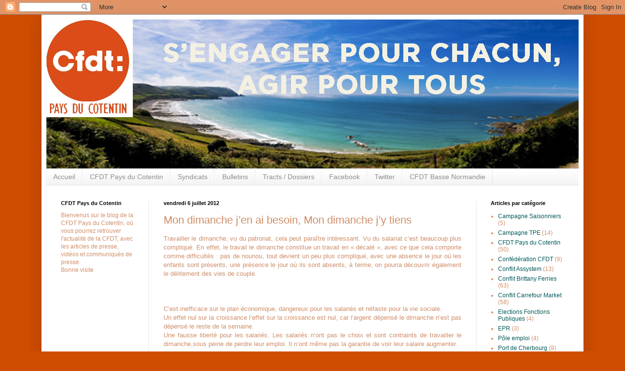

--- FILE ---
content_type: text/html; charset=UTF-8
request_url: https://cfdtpaysducotentin.blogspot.com/2012/07/mon-dimanche-jen-ai-besoin-mon-dimanche.html
body_size: 11639
content:
<!DOCTYPE html>
<html class='v2' dir='ltr' xmlns='http://www.w3.org/1999/xhtml' xmlns:b='http://www.google.com/2005/gml/b' xmlns:data='http://www.google.com/2005/gml/data' xmlns:expr='http://www.google.com/2005/gml/expr'>
<head>
<link href='https://www.blogger.com/static/v1/widgets/335934321-css_bundle_v2.css' rel='stylesheet' type='text/css'/>
<meta content='XzGITCETGp0eG8a4TPlcSop4Izg9zESQ34k+WGkVGjQ=' name='verify-v1'/>
<meta content='width=1100' name='viewport'/>
<meta content='text/html; charset=UTF-8' http-equiv='Content-Type'/>
<meta content='blogger' name='generator'/>
<link href='https://cfdtpaysducotentin.blogspot.com/favicon.ico' rel='icon' type='image/x-icon'/>
<link href='http://cfdtpaysducotentin.blogspot.com/2012/07/mon-dimanche-jen-ai-besoin-mon-dimanche.html' rel='canonical'/>
<link rel="alternate" type="application/atom+xml" title="                  CFDT Pays du Cotentin - Atom" href="https://cfdtpaysducotentin.blogspot.com/feeds/posts/default" />
<link rel="alternate" type="application/rss+xml" title="                  CFDT Pays du Cotentin - RSS" href="https://cfdtpaysducotentin.blogspot.com/feeds/posts/default?alt=rss" />
<link rel="service.post" type="application/atom+xml" title="                  CFDT Pays du Cotentin - Atom" href="https://www.blogger.com/feeds/2721380765769069327/posts/default" />

<link rel="alternate" type="application/atom+xml" title="                  CFDT Pays du Cotentin - Atom" href="https://cfdtpaysducotentin.blogspot.com/feeds/928349926383153910/comments/default" />
<!--Can't find substitution for tag [blog.ieCssRetrofitLinks]-->
<meta content='http://cfdtpaysducotentin.blogspot.com/2012/07/mon-dimanche-jen-ai-besoin-mon-dimanche.html' property='og:url'/>
<meta content='Mon dimanche j’en ai besoin, Mon dimanche  j’y tiens' property='og:title'/>
<meta content=' Travailler le dimanche, vu du patronat, cela peut paraître intéressant. Vu du salariat c’est beaucoup plus compliqué. En effet, le travail ...' property='og:description'/>
<title>                  CFDT Pays du Cotentin: Mon dimanche j&#8217;en ai besoin, Mon dimanche  j&#8217;y tiens</title>
<style id='page-skin-1' type='text/css'><!--
/*
-----------------------------------------------
Blogger Template Style
Name:     Simple
Designer: Blogger
URL:      www.blogger.com
----------------------------------------------- */
/* Content
----------------------------------------------- */
body {
font: normal normal 12px Arial, Tahoma, Helvetica, FreeSans, sans-serif;
color: #cf8d68;
background: #cf4d01 none no-repeat scroll center center;
padding: 0 40px 40px 40px;
}
html body .region-inner {
min-width: 0;
max-width: 100%;
width: auto;
}
h2 {
font-size: 22px;
}
a:link {
text-decoration:none;
color: #005759;
}
a:visited {
text-decoration:none;
color: #797979;
}
a:hover {
text-decoration:underline;
color: #d04c01;
}
.body-fauxcolumn-outer .fauxcolumn-inner {
background: transparent none repeat scroll top left;
_background-image: none;
}
.body-fauxcolumn-outer .cap-top {
position: absolute;
z-index: 1;
height: 400px;
width: 100%;
}
.body-fauxcolumn-outer .cap-top .cap-left {
width: 100%;
background: transparent none repeat-x scroll top left;
_background-image: none;
}
.content-outer {
-moz-box-shadow: 0 0 40px rgba(0, 0, 0, .15);
-webkit-box-shadow: 0 0 5px rgba(0, 0, 0, .15);
-goog-ms-box-shadow: 0 0 10px #333333;
box-shadow: 0 0 40px rgba(0, 0, 0, .15);
margin-bottom: 1px;
}
.content-inner {
padding: 10px 10px;
}
.content-inner {
background-color: #ffffff;
}
/* Header
----------------------------------------------- */
.header-outer {
background: transparent none repeat-x scroll 0 -400px;
_background-image: none;
}
.Header h1 {
font: normal normal 60px Arial, Tahoma, Helvetica, FreeSans, sans-serif;
color: #005759;
text-shadow: -1px -1px 1px rgba(0, 0, 0, .2);
}
.Header h1 a {
color: #005759;
}
.Header .description {
font-size: 140%;
color: #626262;
}
.header-inner .Header .titlewrapper {
padding: 22px 30px;
}
.header-inner .Header .descriptionwrapper {
padding: 0 30px;
}
/* Tabs
----------------------------------------------- */
.tabs-inner .section:first-child {
border-top: 1px solid #e8e8e8;
}
.tabs-inner .section:first-child ul {
margin-top: -1px;
border-top: 1px solid #e8e8e8;
border-left: 0 solid #e8e8e8;
border-right: 0 solid #e8e8e8;
}
.tabs-inner .widget ul {
background: #f0f0f0 url(//www.blogblog.com/1kt/simple/gradients_light.png) repeat-x scroll 0 -800px;
_background-image: none;
border-bottom: 1px solid #e8e8e8;
margin-top: 0;
margin-left: -30px;
margin-right: -30px;
}
.tabs-inner .widget li a {
display: inline-block;
padding: .6em 1em;
font: normal normal 14px Arial, Tahoma, Helvetica, FreeSans, sans-serif;
color: #8d8d8d;
border-left: 1px solid #ffffff;
border-right: 1px solid #e8e8e8;
}
.tabs-inner .widget li:first-child a {
border-left: none;
}
.tabs-inner .widget li.selected a, .tabs-inner .widget li a:hover {
color: #000000;
background-color: #e9e9e9;
text-decoration: none;
}
/* Columns
----------------------------------------------- */
.main-outer {
border-top: 0 solid #e9e9e9;
}
.fauxcolumn-left-outer .fauxcolumn-inner {
border-right: 1px solid #e9e9e9;
}
.fauxcolumn-right-outer .fauxcolumn-inner {
border-left: 1px solid #e9e9e9;
}
/* Headings
----------------------------------------------- */
div.widget > h2,
div.widget h2.title {
margin: 0 0 1em 0;
font: normal bold 11px Arial, Tahoma, Helvetica, FreeSans, sans-serif;
color: #000000;
}
/* Widgets
----------------------------------------------- */
.widget .zippy {
color: #8d8d8d;
text-shadow: 2px 2px 1px rgba(0, 0, 0, .1);
}
.widget .popular-posts ul {
list-style: none;
}
/* Posts
----------------------------------------------- */
h2.date-header {
font: normal bold 11px Arial, Tahoma, Helvetica, FreeSans, sans-serif;
}
.date-header span {
background-color: transparent;
color: #000000;
padding: inherit;
letter-spacing: inherit;
margin: inherit;
}
.main-inner {
padding-top: 30px;
padding-bottom: 30px;
}
.main-inner .column-center-inner {
padding: 0 15px;
}
.main-inner .column-center-inner .section {
margin: 0 15px;
}
.post {
margin: 0 0 25px 0;
}
h3.post-title, .comments h4 {
font: normal normal 22px Arial, Tahoma, Helvetica, FreeSans, sans-serif;
margin: .75em 0 0;
}
.post-body {
font-size: 110%;
line-height: 1.4;
position: relative;
}
.post-body img, .post-body .tr-caption-container, .Profile img, .Image img,
.BlogList .item-thumbnail img {
padding: 2px;
background: #ffffff;
border: 1px solid #e9e9e9;
-moz-box-shadow: 1px 1px 5px rgba(0, 0, 0, .1);
-webkit-box-shadow: 1px 1px 5px rgba(0, 0, 0, .1);
box-shadow: 1px 1px 5px rgba(0, 0, 0, .1);
}
.post-body img, .post-body .tr-caption-container {
padding: 5px;
}
.post-body .tr-caption-container {
color: #000000;
}
.post-body .tr-caption-container img {
padding: 0;
background: transparent;
border: none;
-moz-box-shadow: 0 0 0 rgba(0, 0, 0, .1);
-webkit-box-shadow: 0 0 0 rgba(0, 0, 0, .1);
box-shadow: 0 0 0 rgba(0, 0, 0, .1);
}
.post-header {
margin: 0 0 1.5em;
line-height: 1.6;
font-size: 90%;
}
.post-footer {
margin: 20px -2px 0;
padding: 5px 10px;
color: #444444;
background-color: #f4f4f4;
border-bottom: 1px solid #e9e9e9;
line-height: 1.6;
font-size: 90%;
}
#comments .comment-author {
padding-top: 1.5em;
border-top: 1px solid #e9e9e9;
background-position: 0 1.5em;
}
#comments .comment-author:first-child {
padding-top: 0;
border-top: none;
}
.avatar-image-container {
margin: .2em 0 0;
}
#comments .avatar-image-container img {
border: 1px solid #e9e9e9;
}
/* Comments
----------------------------------------------- */
.comments .comments-content .icon.blog-author {
background-repeat: no-repeat;
background-image: url([data-uri]);
}
.comments .comments-content .loadmore a {
border-top: 1px solid #8d8d8d;
border-bottom: 1px solid #8d8d8d;
}
.comments .comment-thread.inline-thread {
background-color: #f4f4f4;
}
.comments .continue {
border-top: 2px solid #8d8d8d;
}
/* Accents
---------------------------------------------- */
.section-columns td.columns-cell {
border-left: 1px solid #e9e9e9;
}
.blog-pager {
background: transparent none no-repeat scroll top center;
}
.blog-pager-older-link, .home-link,
.blog-pager-newer-link {
background-color: #ffffff;
padding: 5px;
}
.footer-outer {
border-top: 0 dashed #bbbbbb;
}
/* Mobile
----------------------------------------------- */
body.mobile  {
background-size: auto;
}
.mobile .body-fauxcolumn-outer {
background: transparent none repeat scroll top left;
}
.mobile .body-fauxcolumn-outer .cap-top {
background-size: 100% auto;
}
.mobile .content-outer {
-webkit-box-shadow: 0 0 3px rgba(0, 0, 0, .15);
box-shadow: 0 0 3px rgba(0, 0, 0, .15);
}
.mobile .tabs-inner .widget ul {
margin-left: 0;
margin-right: 0;
}
.mobile .post {
margin: 0;
}
.mobile .main-inner .column-center-inner .section {
margin: 0;
}
.mobile .date-header span {
padding: 0.1em 10px;
margin: 0 -10px;
}
.mobile h3.post-title {
margin: 0;
}
.mobile .blog-pager {
background: transparent none no-repeat scroll top center;
}
.mobile .footer-outer {
border-top: none;
}
.mobile .main-inner, .mobile .footer-inner {
background-color: #ffffff;
}
.mobile-index-contents {
color: #cf8d68;
}
.mobile-link-button {
background-color: #005759;
}
.mobile-link-button a:link, .mobile-link-button a:visited {
color: #ffffff;
}
.mobile .tabs-inner .section:first-child {
border-top: none;
}
.mobile .tabs-inner .PageList .widget-content {
background-color: #e9e9e9;
color: #000000;
border-top: 1px solid #e8e8e8;
border-bottom: 1px solid #e8e8e8;
}
.mobile .tabs-inner .PageList .widget-content .pagelist-arrow {
border-left: 1px solid #e8e8e8;
}

--></style>
<style id='template-skin-1' type='text/css'><!--
body {
min-width: 1110px;
}
.content-outer, .content-fauxcolumn-outer, .region-inner {
min-width: 1110px;
max-width: 1110px;
_width: 1110px;
}
.main-inner .columns {
padding-left: 210px;
padding-right: 210px;
}
.main-inner .fauxcolumn-center-outer {
left: 210px;
right: 210px;
/* IE6 does not respect left and right together */
_width: expression(this.parentNode.offsetWidth -
parseInt("210px") -
parseInt("210px") + 'px');
}
.main-inner .fauxcolumn-left-outer {
width: 210px;
}
.main-inner .fauxcolumn-right-outer {
width: 210px;
}
.main-inner .column-left-outer {
width: 210px;
right: 100%;
margin-left: -210px;
}
.main-inner .column-right-outer {
width: 210px;
margin-right: -210px;
}
#layout {
min-width: 0;
}
#layout .content-outer {
min-width: 0;
width: 800px;
}
#layout .region-inner {
min-width: 0;
width: auto;
}
--></style>
<link href='https://www.blogger.com/dyn-css/authorization.css?targetBlogID=2721380765769069327&amp;zx=316e00a1-3038-4ffa-b442-674e20416eb3' media='none' onload='if(media!=&#39;all&#39;)media=&#39;all&#39;' rel='stylesheet'/><noscript><link href='https://www.blogger.com/dyn-css/authorization.css?targetBlogID=2721380765769069327&amp;zx=316e00a1-3038-4ffa-b442-674e20416eb3' rel='stylesheet'/></noscript>
<meta name='google-adsense-platform-account' content='ca-host-pub-1556223355139109'/>
<meta name='google-adsense-platform-domain' content='blogspot.com'/>

</head>
<body class='loading variant-pale'>
<div class='navbar section' id='navbar'><div class='widget Navbar' data-version='1' id='Navbar1'><script type="text/javascript">
    function setAttributeOnload(object, attribute, val) {
      if(window.addEventListener) {
        window.addEventListener('load',
          function(){ object[attribute] = val; }, false);
      } else {
        window.attachEvent('onload', function(){ object[attribute] = val; });
      }
    }
  </script>
<div id="navbar-iframe-container"></div>
<script type="text/javascript" src="https://apis.google.com/js/platform.js"></script>
<script type="text/javascript">
      gapi.load("gapi.iframes:gapi.iframes.style.bubble", function() {
        if (gapi.iframes && gapi.iframes.getContext) {
          gapi.iframes.getContext().openChild({
              url: 'https://www.blogger.com/navbar/2721380765769069327?po\x3d928349926383153910\x26origin\x3dhttps://cfdtpaysducotentin.blogspot.com',
              where: document.getElementById("navbar-iframe-container"),
              id: "navbar-iframe"
          });
        }
      });
    </script><script type="text/javascript">
(function() {
var script = document.createElement('script');
script.type = 'text/javascript';
script.src = '//pagead2.googlesyndication.com/pagead/js/google_top_exp.js';
var head = document.getElementsByTagName('head')[0];
if (head) {
head.appendChild(script);
}})();
</script>
</div></div>
<div class='body-fauxcolumns'>
<div class='fauxcolumn-outer body-fauxcolumn-outer'>
<div class='cap-top'>
<div class='cap-left'></div>
<div class='cap-right'></div>
</div>
<div class='fauxborder-left'>
<div class='fauxborder-right'></div>
<div class='fauxcolumn-inner'>
</div>
</div>
<div class='cap-bottom'>
<div class='cap-left'></div>
<div class='cap-right'></div>
</div>
</div>
</div>
<div class='content'>
<div class='content-fauxcolumns'>
<div class='fauxcolumn-outer content-fauxcolumn-outer'>
<div class='cap-top'>
<div class='cap-left'></div>
<div class='cap-right'></div>
</div>
<div class='fauxborder-left'>
<div class='fauxborder-right'></div>
<div class='fauxcolumn-inner'>
</div>
</div>
<div class='cap-bottom'>
<div class='cap-left'></div>
<div class='cap-right'></div>
</div>
</div>
</div>
<div class='content-outer'>
<div class='content-cap-top cap-top'>
<div class='cap-left'></div>
<div class='cap-right'></div>
</div>
<div class='fauxborder-left content-fauxborder-left'>
<div class='fauxborder-right content-fauxborder-right'></div>
<div class='content-inner'>
<header>
<div class='header-outer'>
<div class='header-cap-top cap-top'>
<div class='cap-left'></div>
<div class='cap-right'></div>
</div>
<div class='fauxborder-left header-fauxborder-left'>
<div class='fauxborder-right header-fauxborder-right'></div>
<div class='region-inner header-inner'>
<div class='header section' id='header'><div class='widget Header' data-version='1' id='Header1'>
<div id='header-inner'>
<a href='https://cfdtpaysducotentin.blogspot.com/' style='display: block'>
<img alt='                  CFDT Pays du Cotentin' height='305px; ' id='Header1_headerimg' src='https://blogger.googleusercontent.com/img/b/R29vZ2xl/AVvXsEizACx1fMNYLTpcDxnwkZ-WfjRpDjWKT02V0eaJVQHtJmdZn2p8xO-8w3Chx807pVjTlFyOQ__CaDC4evb8MJ6mkIYt9-pmTwyeh_qTTfXT6Ezmmu1EDtidhLBXLrJJxd93UdltLRPkMrhu/s1600-r/BLOG+CFDT.png' style='display: block' width='1091px; '/>
</a>
</div>
</div></div>
</div>
</div>
<div class='header-cap-bottom cap-bottom'>
<div class='cap-left'></div>
<div class='cap-right'></div>
</div>
</div>
</header>
<div class='tabs-outer'>
<div class='tabs-cap-top cap-top'>
<div class='cap-left'></div>
<div class='cap-right'></div>
</div>
<div class='fauxborder-left tabs-fauxborder-left'>
<div class='fauxborder-right tabs-fauxborder-right'></div>
<div class='region-inner tabs-inner'>
<div class='tabs section' id='crosscol'><div class='widget PageList' data-version='1' id='PageList1'>
<h2>Pages :</h2>
<div class='widget-content'>
<ul>
<li>
<a href='https://cfdtpaysducotentin.blogspot.com/'>Accueil</a>
</li>
<li>
<a href='https://cfdtpaysducotentin.blogspot.com/p/cfdt-pays-du-cotentin.html'>CFDT Pays du Cotentin</a>
</li>
<li>
<a href='https://cfdtpaysducotentin.blogspot.com/p/syndicats.html'>Syndicats </a>
</li>
<li>
<a href='https://cfdtpaysducotentin.blogspot.com/p/bulletins_30.html'>Bulletins</a>
</li>
<li>
<a href='https://cfdtpaysducotentin.blogspot.com/p/tracts-dossiers.html'>Tracts / Dossiers</a>
</li>
<li>
<a href='http://www.facebook.com/cfdt.paysducotentin'>Facebook</a>
</li>
<li>
<a href='http://twitter.com/CFDT50100'>Twitter</a>
</li>
<li>
<a href='http://www.cfdt.fr/rewrite/site/3967/basse-normandie.htm?idRubrique=5062'>CFDT Basse Normandie</a>
</li>
</ul>
<div class='clear'></div>
</div>
</div></div>
<div class='tabs no-items section' id='crosscol-overflow'></div>
</div>
</div>
<div class='tabs-cap-bottom cap-bottom'>
<div class='cap-left'></div>
<div class='cap-right'></div>
</div>
</div>
<div class='main-outer'>
<div class='main-cap-top cap-top'>
<div class='cap-left'></div>
<div class='cap-right'></div>
</div>
<div class='fauxborder-left main-fauxborder-left'>
<div class='fauxborder-right main-fauxborder-right'></div>
<div class='region-inner main-inner'>
<div class='columns fauxcolumns'>
<div class='fauxcolumn-outer fauxcolumn-center-outer'>
<div class='cap-top'>
<div class='cap-left'></div>
<div class='cap-right'></div>
</div>
<div class='fauxborder-left'>
<div class='fauxborder-right'></div>
<div class='fauxcolumn-inner'>
</div>
</div>
<div class='cap-bottom'>
<div class='cap-left'></div>
<div class='cap-right'></div>
</div>
</div>
<div class='fauxcolumn-outer fauxcolumn-left-outer'>
<div class='cap-top'>
<div class='cap-left'></div>
<div class='cap-right'></div>
</div>
<div class='fauxborder-left'>
<div class='fauxborder-right'></div>
<div class='fauxcolumn-inner'>
</div>
</div>
<div class='cap-bottom'>
<div class='cap-left'></div>
<div class='cap-right'></div>
</div>
</div>
<div class='fauxcolumn-outer fauxcolumn-right-outer'>
<div class='cap-top'>
<div class='cap-left'></div>
<div class='cap-right'></div>
</div>
<div class='fauxborder-left'>
<div class='fauxborder-right'></div>
<div class='fauxcolumn-inner'>
</div>
</div>
<div class='cap-bottom'>
<div class='cap-left'></div>
<div class='cap-right'></div>
</div>
</div>
<!-- corrects IE6 width calculation -->
<div class='columns-inner'>
<div class='column-center-outer'>
<div class='column-center-inner'>
<div class='main section' id='main'><div class='widget Blog' data-version='1' id='Blog1'>
<div class='blog-posts hfeed'>

          <div class="date-outer">
        
<h2 class='date-header'><span>vendredi 6 juillet 2012</span></h2>

          <div class="date-posts">
        
<div class='post-outer'>
<div class='post hentry' itemscope='itemscope' itemtype='http://schema.org/BlogPosting'>
<a name='928349926383153910'></a>
<h3 class='post-title entry-title' itemprop='name'>
Mon dimanche j&#8217;en ai besoin, Mon dimanche  j&#8217;y tiens
</h3>
<div class='post-header'>
<div class='post-header-line-1'></div>
</div>
<div class='post-body entry-content' id='post-body-928349926383153910' itemprop='articleBody'>
<div style="text-align: justify;">
<span style="font-family: Verdana, sans-serif;">Travailler le dimanche, vu du patronat, cela peut paraître intéressant. Vu du salariat c&#8217;est beaucoup plus compliqué. En effet, le travail le dimanche constitue un travail en &#171; décalé &#187;, avec ce que cela comporte comme difficultés : pas de nounou, tout devient un peu plus compliqué, avec une absence le jour où les enfants sont présents, une présence le jour où ils sont absents, à terme, on pourra découvrir également le délitement des vies de couple.</span><br />
<span style="font-family: Verdana, sans-serif;"></span><br />
<a name="more"></a><span style="font-family: Verdana, sans-serif;"><br /></span><br />
<div style="text-align: justify;">
<span style="font-family: Verdana, sans-serif;">C&#8217;est inefficace sur le plan économique, dangereux pour les salariés et néfaste pour la vie sociale.</span><br />
<div style="text-align: justify;">
<span style="font-family: Verdana, sans-serif;">Un effet nul sur la croissance l&#8217;effet sur la croissance est nul, car l&#8217;argent dépensé le dimanche n&#8217;est pas dépensé le reste de la semaine.</span><br />
<div style="text-align: justify;">
<span style="font-family: Verdana, sans-serif;">Une fausse liberté pour les salariés. Les salariés n&#8217;ont pas le choix et sont contraints de travailler le dimanche,sous peine de perdre leur emploi. Il n&#8217;ont même pas la garantie de voir leur salaire augmenter.</span></div>
<span style="font-family: Verdana, sans-serif;"></span><br />
<div style="text-align: justify;">
<span style="font-family: Verdana, sans-serif;"><br /></span></div>
<span style="font-family: Verdana, sans-serif;">
</span><br />
<div style="text-align: justify;">
<span style="font-family: Verdana, sans-serif;">Travail du dimanche : destructeur d&#8217;emplois, la concurrence déloyale imposée aux petits commerçants et artisans par les grandes surfaces entraîne la destruction de dizaines de milliers d&#8217;emplois dans le petit commerce.</span><br />
<div style="text-align: justify;">
<span style="font-family: Verdana, sans-serif;">Un modèle de société inacceptable. Nous refusons une société du tout marchand, 7 jours sur 7 , 365 jours par an. Nous voulons garder notre dimanche pour avoir du temps pour soi, pour nos familles, voir nos ami(e)s, participer à la vie associative, accéder à la culture, faire du sport, bref un dimanche pour vivre.</span></div>
<span style="font-family: Verdana, sans-serif; font-size: large;"><br /></span><br />
<div style="text-align: center;">
<span style="background-color: white; color: red; font-family: Verdana, sans-serif; font-size: x-large;"><b><i>Alors, ne faites pas vos courses </i></b></span></div>
<div style="text-align: center;">
<span style="background-color: white; color: red; font-family: Verdana, sans-serif; font-size: x-large;"><b><i>le dimanche !</i></b></span></div>
<span style="font-family: Verdana, sans-serif;"><br /><b><i><span style="background-color: white; color: red;"></span></i></b></span><br />
<br />
<b><i><span style="background-color: white;"></span></i></b><br />
<span style="background-color: white;"><br /></span><br />
<span style="background-color: red;"></span></div>
</div>
</div>
</div>
<div style='clear: both;'></div>
</div>
<div class='post-footer'>
<div class='post-footer-line post-footer-line-1'><span class='post-author vcard'>
</span>
<span class='post-timestamp'>
</span>
<span class='post-comment-link'>
</span>
<span class='post-icons'>
<span class='item-action'>
<a href='https://www.blogger.com/email-post/2721380765769069327/928349926383153910' title='Envoyer l&#39;article par e-mail'>
<img alt="" class="icon-action" height="13" src="//img1.blogblog.com/img/icon18_email.gif" width="18">
</a>
</span>
<span class='item-control blog-admin pid-176846687'>
<a href='https://www.blogger.com/post-edit.g?blogID=2721380765769069327&postID=928349926383153910&from=pencil' title='Modifier l&#39;article'>
<img alt='' class='icon-action' height='18' src='https://resources.blogblog.com/img/icon18_edit_allbkg.gif' width='18'/>
</a>
</span>
</span>
<div class='post-share-buttons goog-inline-block'>
<a class='goog-inline-block share-button sb-email' href='https://www.blogger.com/share-post.g?blogID=2721380765769069327&postID=928349926383153910&target=email' target='_blank' title='Envoyer par e-mail'><span class='share-button-link-text'>Envoyer par e-mail</span></a><a class='goog-inline-block share-button sb-blog' href='https://www.blogger.com/share-post.g?blogID=2721380765769069327&postID=928349926383153910&target=blog' onclick='window.open(this.href, "_blank", "height=270,width=475"); return false;' target='_blank' title='BlogThis!'><span class='share-button-link-text'>BlogThis!</span></a><a class='goog-inline-block share-button sb-twitter' href='https://www.blogger.com/share-post.g?blogID=2721380765769069327&postID=928349926383153910&target=twitter' target='_blank' title='Partager sur X'><span class='share-button-link-text'>Partager sur X</span></a><a class='goog-inline-block share-button sb-facebook' href='https://www.blogger.com/share-post.g?blogID=2721380765769069327&postID=928349926383153910&target=facebook' onclick='window.open(this.href, "_blank", "height=430,width=640"); return false;' target='_blank' title='Partager sur Facebook'><span class='share-button-link-text'>Partager sur Facebook</span></a><a class='goog-inline-block share-button sb-pinterest' href='https://www.blogger.com/share-post.g?blogID=2721380765769069327&postID=928349926383153910&target=pinterest' target='_blank' title='Partager sur Pinterest'><span class='share-button-link-text'>Partager sur Pinterest</span></a>
</div>
</div>
<div class='post-footer-line post-footer-line-2'><span class='post-labels'>
Libellés :
<a href='https://cfdtpaysducotentin.blogspot.com/search/label/Conflit%20Carrefour%20Market' rel='tag'>Conflit Carrefour Market</a>,
<a href='https://cfdtpaysducotentin.blogspot.com/search/label/Syndicat%20Services%20BN' rel='tag'>Syndicat Services BN</a>
</span>
</div>
<div class='post-footer-line post-footer-line-3'><span class='post-location'>
</span>
</div>
</div>
</div>
<div class='comments' id='comments'>
<a name='comments'></a>
</div>
</div>

        </div></div>
      
</div>
<div class='blog-pager' id='blog-pager'>
<span id='blog-pager-newer-link'>
<a class='blog-pager-newer-link' href='https://cfdtpaysducotentin.blogspot.com/2012/07/tendance-ouest-7-communes-du-cotentin.html' id='Blog1_blog-pager-newer-link' title='Article plus récent'>Article plus récent</a>
</span>
<span id='blog-pager-older-link'>
<a class='blog-pager-older-link' href='https://cfdtpaysducotentin.blogspot.com/2012/07/non-louverture-des-commerces-le_04.html' id='Blog1_blog-pager-older-link' title='Article plus ancien'>Article plus ancien</a>
</span>
<a class='home-link' href='https://cfdtpaysducotentin.blogspot.com/'>Accueil</a>
</div>
<div class='clear'></div>
<div class='post-feeds'>
</div>
</div></div>
</div>
</div>
<div class='column-left-outer'>
<div class='column-left-inner'>
<aside>
<div class='sidebar section' id='sidebar-left-1'><div class='widget Text' data-version='1' id='Text1'>
<h2 class='title'>CFDT Pays du Cotentin</h2>
<div class='widget-content'>
Bienvenus sur le blog de la CFDT Pays du Cotentin, où vous pourrez retrouver l'actualité de la CFDT, avec les articles de presse, vidéos et communiqués de presse.<div>Bonne visite<br/><br/></div>
</div>
<div class='clear'></div>
</div></div>
</aside>
</div>
</div>
<div class='column-right-outer'>
<div class='column-right-inner'>
<aside>
<div class='sidebar section' id='sidebar-right-1'><div class='widget Label' data-version='1' id='Label1'>
<h2>Articles par catégorie</h2>
<div class='widget-content list-label-widget-content'>
<ul>
<li>
<a dir='ltr' href='https://cfdtpaysducotentin.blogspot.com/search/label/Campagne%20Saisonniers'>Campagne Saisonniers</a>
<span dir='ltr'>(5)</span>
</li>
<li>
<a dir='ltr' href='https://cfdtpaysducotentin.blogspot.com/search/label/Campagne%20TPE'>Campagne TPE</a>
<span dir='ltr'>(14)</span>
</li>
<li>
<a dir='ltr' href='https://cfdtpaysducotentin.blogspot.com/search/label/CFDT%20Pays%20du%20Cotentin'>CFDT Pays du Cotentin</a>
<span dir='ltr'>(50)</span>
</li>
<li>
<a dir='ltr' href='https://cfdtpaysducotentin.blogspot.com/search/label/Conf%C3%A9d%C3%A9ration%20CFDT'>Confédération CFDT</a>
<span dir='ltr'>(9)</span>
</li>
<li>
<a dir='ltr' href='https://cfdtpaysducotentin.blogspot.com/search/label/Conflit%20Assystem'>Conflit Assystem</a>
<span dir='ltr'>(13)</span>
</li>
<li>
<a dir='ltr' href='https://cfdtpaysducotentin.blogspot.com/search/label/Conflit%20Brittany%20Ferries'>Conflit Brittany Ferries</a>
<span dir='ltr'>(63)</span>
</li>
<li>
<a dir='ltr' href='https://cfdtpaysducotentin.blogspot.com/search/label/Conflit%20Carrefour%20Market'>Conflit Carrefour Market</a>
<span dir='ltr'>(58)</span>
</li>
<li>
<a dir='ltr' href='https://cfdtpaysducotentin.blogspot.com/search/label/Elections%20Fonctions%20Publiques'>Elections Fonctions Publiques</a>
<span dir='ltr'>(4)</span>
</li>
<li>
<a dir='ltr' href='https://cfdtpaysducotentin.blogspot.com/search/label/EPR'>EPR</a>
<span dir='ltr'>(3)</span>
</li>
<li>
<a dir='ltr' href='https://cfdtpaysducotentin.blogspot.com/search/label/P%C3%B4le%20emploi'>Pôle emploi</a>
<span dir='ltr'>(4)</span>
</li>
<li>
<a dir='ltr' href='https://cfdtpaysducotentin.blogspot.com/search/label/Port%20de%20Cherbourg'>Port de Cherbourg</a>
<span dir='ltr'>(9)</span>
</li>
<li>
<a dir='ltr' href='https://cfdtpaysducotentin.blogspot.com/search/label/R%C3%A9forme%20des%20Retraites'>Réforme des Retraites</a>
<span dir='ltr'>(1)</span>
</li>
<li>
<a dir='ltr' href='https://cfdtpaysducotentin.blogspot.com/search/label/Syndicat%20CFDT%20Cheminots%20Normmandie'>Syndicat CFDT Cheminots Normmandie</a>
<span dir='ltr'>(1)</span>
</li>
<li>
<a dir='ltr' href='https://cfdtpaysducotentin.blogspot.com/search/label/Syndicat%20D%C3%A9fense%20BN'>Syndicat Défense BN</a>
<span dir='ltr'>(24)</span>
</li>
<li>
<a dir='ltr' href='https://cfdtpaysducotentin.blogspot.com/search/label/Syndicat%20Interco'>Syndicat Interco</a>
<span dir='ltr'>(9)</span>
</li>
<li>
<a dir='ltr' href='https://cfdtpaysducotentin.blogspot.com/search/label/Syndicat%20Maritime'>Syndicat Maritime</a>
<span dir='ltr'>(82)</span>
</li>
<li>
<a dir='ltr' href='https://cfdtpaysducotentin.blogspot.com/search/label/Syndicat%20M%C3%A9tallurgie'>Syndicat Métallurgie</a>
<span dir='ltr'>(6)</span>
</li>
<li>
<a dir='ltr' href='https://cfdtpaysducotentin.blogspot.com/search/label/Syndicat%20National%20des%20Transports%20Urbains'>Syndicat National des Transports Urbains</a>
<span dir='ltr'>(1)</span>
</li>
<li>
<a dir='ltr' href='https://cfdtpaysducotentin.blogspot.com/search/label/Syndicat%20S3C'>Syndicat S3C</a>
<span dir='ltr'>(3)</span>
</li>
<li>
<a dir='ltr' href='https://cfdtpaysducotentin.blogspot.com/search/label/Syndicat%20Sant%C3%A9%20Sociaux'>Syndicat Santé Sociaux</a>
<span dir='ltr'>(7)</span>
</li>
<li>
<a dir='ltr' href='https://cfdtpaysducotentin.blogspot.com/search/label/Syndicat%20Services'>Syndicat Services</a>
<span dir='ltr'>(3)</span>
</li>
<li>
<a dir='ltr' href='https://cfdtpaysducotentin.blogspot.com/search/label/Syndicat%20Services%20BN'>Syndicat Services BN</a>
<span dir='ltr'>(83)</span>
</li>
<li>
<a dir='ltr' href='https://cfdtpaysducotentin.blogspot.com/search/label/Syndicat%20SPEA'>Syndicat SPEA</a>
<span dir='ltr'>(17)</span>
</li>
<li>
<a dir='ltr' href='https://cfdtpaysducotentin.blogspot.com/search/label/Union%20Territoriale%20des%20Retrait%C3%A9s'>Union Territoriale des Retraités</a>
<span dir='ltr'>(4)</span>
</li>
</ul>
<div class='clear'></div>
</div>
</div><div class='widget BlogArchive' data-version='1' id='BlogArchive1'>
<h2>Archives du blog</h2>
<div class='widget-content'>
<div id='ArchiveList'>
<div id='BlogArchive1_ArchiveList'>
<ul class='hierarchy'>
<li class='archivedate collapsed'>
<a class='toggle' href='javascript:void(0)'>
<span class='zippy'>

        &#9658;&#160;
      
</span>
</a>
<a class='post-count-link' href='https://cfdtpaysducotentin.blogspot.com/2020/'>
2020
</a>
<span class='post-count' dir='ltr'>(3)</span>
<ul class='hierarchy'>
<li class='archivedate collapsed'>
<a class='toggle' href='javascript:void(0)'>
<span class='zippy'>

        &#9658;&#160;
      
</span>
</a>
<a class='post-count-link' href='https://cfdtpaysducotentin.blogspot.com/2020/04/'>
avril
</a>
<span class='post-count' dir='ltr'>(3)</span>
</li>
</ul>
</li>
</ul>
<ul class='hierarchy'>
<li class='archivedate collapsed'>
<a class='toggle' href='javascript:void(0)'>
<span class='zippy'>

        &#9658;&#160;
      
</span>
</a>
<a class='post-count-link' href='https://cfdtpaysducotentin.blogspot.com/2019/'>
2019
</a>
<span class='post-count' dir='ltr'>(2)</span>
<ul class='hierarchy'>
<li class='archivedate collapsed'>
<a class='toggle' href='javascript:void(0)'>
<span class='zippy'>

        &#9658;&#160;
      
</span>
</a>
<a class='post-count-link' href='https://cfdtpaysducotentin.blogspot.com/2019/06/'>
juin
</a>
<span class='post-count' dir='ltr'>(1)</span>
</li>
</ul>
<ul class='hierarchy'>
<li class='archivedate collapsed'>
<a class='toggle' href='javascript:void(0)'>
<span class='zippy'>

        &#9658;&#160;
      
</span>
</a>
<a class='post-count-link' href='https://cfdtpaysducotentin.blogspot.com/2019/05/'>
mai
</a>
<span class='post-count' dir='ltr'>(1)</span>
</li>
</ul>
</li>
</ul>
<ul class='hierarchy'>
<li class='archivedate collapsed'>
<a class='toggle' href='javascript:void(0)'>
<span class='zippy'>

        &#9658;&#160;
      
</span>
</a>
<a class='post-count-link' href='https://cfdtpaysducotentin.blogspot.com/2017/'>
2017
</a>
<span class='post-count' dir='ltr'>(2)</span>
<ul class='hierarchy'>
<li class='archivedate collapsed'>
<a class='toggle' href='javascript:void(0)'>
<span class='zippy'>

        &#9658;&#160;
      
</span>
</a>
<a class='post-count-link' href='https://cfdtpaysducotentin.blogspot.com/2017/05/'>
mai
</a>
<span class='post-count' dir='ltr'>(1)</span>
</li>
</ul>
<ul class='hierarchy'>
<li class='archivedate collapsed'>
<a class='toggle' href='javascript:void(0)'>
<span class='zippy'>

        &#9658;&#160;
      
</span>
</a>
<a class='post-count-link' href='https://cfdtpaysducotentin.blogspot.com/2017/04/'>
avril
</a>
<span class='post-count' dir='ltr'>(1)</span>
</li>
</ul>
</li>
</ul>
<ul class='hierarchy'>
<li class='archivedate collapsed'>
<a class='toggle' href='javascript:void(0)'>
<span class='zippy'>

        &#9658;&#160;
      
</span>
</a>
<a class='post-count-link' href='https://cfdtpaysducotentin.blogspot.com/2015/'>
2015
</a>
<span class='post-count' dir='ltr'>(13)</span>
<ul class='hierarchy'>
<li class='archivedate collapsed'>
<a class='toggle' href='javascript:void(0)'>
<span class='zippy'>

        &#9658;&#160;
      
</span>
</a>
<a class='post-count-link' href='https://cfdtpaysducotentin.blogspot.com/2015/11/'>
novembre
</a>
<span class='post-count' dir='ltr'>(2)</span>
</li>
</ul>
<ul class='hierarchy'>
<li class='archivedate collapsed'>
<a class='toggle' href='javascript:void(0)'>
<span class='zippy'>

        &#9658;&#160;
      
</span>
</a>
<a class='post-count-link' href='https://cfdtpaysducotentin.blogspot.com/2015/10/'>
octobre
</a>
<span class='post-count' dir='ltr'>(1)</span>
</li>
</ul>
<ul class='hierarchy'>
<li class='archivedate collapsed'>
<a class='toggle' href='javascript:void(0)'>
<span class='zippy'>

        &#9658;&#160;
      
</span>
</a>
<a class='post-count-link' href='https://cfdtpaysducotentin.blogspot.com/2015/09/'>
septembre
</a>
<span class='post-count' dir='ltr'>(2)</span>
</li>
</ul>
<ul class='hierarchy'>
<li class='archivedate collapsed'>
<a class='toggle' href='javascript:void(0)'>
<span class='zippy'>

        &#9658;&#160;
      
</span>
</a>
<a class='post-count-link' href='https://cfdtpaysducotentin.blogspot.com/2015/03/'>
mars
</a>
<span class='post-count' dir='ltr'>(2)</span>
</li>
</ul>
<ul class='hierarchy'>
<li class='archivedate collapsed'>
<a class='toggle' href='javascript:void(0)'>
<span class='zippy'>

        &#9658;&#160;
      
</span>
</a>
<a class='post-count-link' href='https://cfdtpaysducotentin.blogspot.com/2015/02/'>
février
</a>
<span class='post-count' dir='ltr'>(4)</span>
</li>
</ul>
<ul class='hierarchy'>
<li class='archivedate collapsed'>
<a class='toggle' href='javascript:void(0)'>
<span class='zippy'>

        &#9658;&#160;
      
</span>
</a>
<a class='post-count-link' href='https://cfdtpaysducotentin.blogspot.com/2015/01/'>
janvier
</a>
<span class='post-count' dir='ltr'>(2)</span>
</li>
</ul>
</li>
</ul>
<ul class='hierarchy'>
<li class='archivedate collapsed'>
<a class='toggle' href='javascript:void(0)'>
<span class='zippy'>

        &#9658;&#160;
      
</span>
</a>
<a class='post-count-link' href='https://cfdtpaysducotentin.blogspot.com/2014/'>
2014
</a>
<span class='post-count' dir='ltr'>(16)</span>
<ul class='hierarchy'>
<li class='archivedate collapsed'>
<a class='toggle' href='javascript:void(0)'>
<span class='zippy'>

        &#9658;&#160;
      
</span>
</a>
<a class='post-count-link' href='https://cfdtpaysducotentin.blogspot.com/2014/11/'>
novembre
</a>
<span class='post-count' dir='ltr'>(8)</span>
</li>
</ul>
<ul class='hierarchy'>
<li class='archivedate collapsed'>
<a class='toggle' href='javascript:void(0)'>
<span class='zippy'>

        &#9658;&#160;
      
</span>
</a>
<a class='post-count-link' href='https://cfdtpaysducotentin.blogspot.com/2014/10/'>
octobre
</a>
<span class='post-count' dir='ltr'>(7)</span>
</li>
</ul>
<ul class='hierarchy'>
<li class='archivedate collapsed'>
<a class='toggle' href='javascript:void(0)'>
<span class='zippy'>

        &#9658;&#160;
      
</span>
</a>
<a class='post-count-link' href='https://cfdtpaysducotentin.blogspot.com/2014/09/'>
septembre
</a>
<span class='post-count' dir='ltr'>(1)</span>
</li>
</ul>
</li>
</ul>
<ul class='hierarchy'>
<li class='archivedate collapsed'>
<a class='toggle' href='javascript:void(0)'>
<span class='zippy'>

        &#9658;&#160;
      
</span>
</a>
<a class='post-count-link' href='https://cfdtpaysducotentin.blogspot.com/2013/'>
2013
</a>
<span class='post-count' dir='ltr'>(5)</span>
<ul class='hierarchy'>
<li class='archivedate collapsed'>
<a class='toggle' href='javascript:void(0)'>
<span class='zippy'>

        &#9658;&#160;
      
</span>
</a>
<a class='post-count-link' href='https://cfdtpaysducotentin.blogspot.com/2013/06/'>
juin
</a>
<span class='post-count' dir='ltr'>(2)</span>
</li>
</ul>
<ul class='hierarchy'>
<li class='archivedate collapsed'>
<a class='toggle' href='javascript:void(0)'>
<span class='zippy'>

        &#9658;&#160;
      
</span>
</a>
<a class='post-count-link' href='https://cfdtpaysducotentin.blogspot.com/2013/05/'>
mai
</a>
<span class='post-count' dir='ltr'>(3)</span>
</li>
</ul>
</li>
</ul>
<ul class='hierarchy'>
<li class='archivedate expanded'>
<a class='toggle' href='javascript:void(0)'>
<span class='zippy toggle-open'>

        &#9660;&#160;
      
</span>
</a>
<a class='post-count-link' href='https://cfdtpaysducotentin.blogspot.com/2012/'>
2012
</a>
<span class='post-count' dir='ltr'>(235)</span>
<ul class='hierarchy'>
<li class='archivedate collapsed'>
<a class='toggle' href='javascript:void(0)'>
<span class='zippy'>

        &#9658;&#160;
      
</span>
</a>
<a class='post-count-link' href='https://cfdtpaysducotentin.blogspot.com/2012/12/'>
décembre
</a>
<span class='post-count' dir='ltr'>(10)</span>
</li>
</ul>
<ul class='hierarchy'>
<li class='archivedate collapsed'>
<a class='toggle' href='javascript:void(0)'>
<span class='zippy'>

        &#9658;&#160;
      
</span>
</a>
<a class='post-count-link' href='https://cfdtpaysducotentin.blogspot.com/2012/11/'>
novembre
</a>
<span class='post-count' dir='ltr'>(17)</span>
</li>
</ul>
<ul class='hierarchy'>
<li class='archivedate collapsed'>
<a class='toggle' href='javascript:void(0)'>
<span class='zippy'>

        &#9658;&#160;
      
</span>
</a>
<a class='post-count-link' href='https://cfdtpaysducotentin.blogspot.com/2012/10/'>
octobre
</a>
<span class='post-count' dir='ltr'>(38)</span>
</li>
</ul>
<ul class='hierarchy'>
<li class='archivedate collapsed'>
<a class='toggle' href='javascript:void(0)'>
<span class='zippy'>

        &#9658;&#160;
      
</span>
</a>
<a class='post-count-link' href='https://cfdtpaysducotentin.blogspot.com/2012/09/'>
septembre
</a>
<span class='post-count' dir='ltr'>(61)</span>
</li>
</ul>
<ul class='hierarchy'>
<li class='archivedate collapsed'>
<a class='toggle' href='javascript:void(0)'>
<span class='zippy'>

        &#9658;&#160;
      
</span>
</a>
<a class='post-count-link' href='https://cfdtpaysducotentin.blogspot.com/2012/08/'>
août
</a>
<span class='post-count' dir='ltr'>(27)</span>
</li>
</ul>
<ul class='hierarchy'>
<li class='archivedate expanded'>
<a class='toggle' href='javascript:void(0)'>
<span class='zippy toggle-open'>

        &#9660;&#160;
      
</span>
</a>
<a class='post-count-link' href='https://cfdtpaysducotentin.blogspot.com/2012/07/'>
juillet
</a>
<span class='post-count' dir='ltr'>(26)</span>
<ul class='posts'>
<li><a href='https://cfdtpaysducotentin.blogspot.com/2012/07/ouest-france-5e-dimanche-de.html'>&quot;5e dimanche de mobilisation des salariés de Carre...</a></li>
<li><a href='https://cfdtpaysducotentin.blogspot.com/2012/07/ouest-france-la-cfdt-la-rencontre-des.html'>&quot;La CFDT à la rencontre des saisonniers&quot;</a></li>
<li><a href='https://cfdtpaysducotentin.blogspot.com/2012/07/la-cfdt-la-rencontre-des-saisonniers.html'>La CFDT à la rencontre des saisonniers dans la Manche</a></li>
<li><a href='https://cfdtpaysducotentin.blogspot.com/2012/07/manche-libre-le-depute-la-rencontre-des.html'>&quot;Le député à la rencontre des salariés&quot;</a></li>
<li><a href='https://cfdtpaysducotentin.blogspot.com/2012/07/carrefour-market-valognes-tous.html'>Carrefour Market Valognes - Tous mobilisés le 29 j...</a></li>
<li><a href='https://cfdtpaysducotentin.blogspot.com/2012/07/france-3-basse-normandie-4eme-dimanche_23.html'>France 3 Basse Normandie : &quot;4ème dimanche de mobil...</a></li>
<li><a href='https://cfdtpaysducotentin.blogspot.com/2012/07/presse-de-la-manche-le-depute-aux-cotes.html'>&quot;Le député aux côtés des salariés de Carrefour Mar...</a></li>
<li><a href='https://cfdtpaysducotentin.blogspot.com/2012/07/ouest-france-quatrieme-jour-de-greve.html'>&quot;Quatrième jour de grève à Carrefour Market&quot;</a></li>
<li><a href='https://cfdtpaysducotentin.blogspot.com/2012/07/nouvelle-manifestation-valognes-devant.html'>Nouvelle manifestation à Valognes devant l&#39;hyperma...</a></li>
<li><a href='https://cfdtpaysducotentin.blogspot.com/2012/07/la-presse-de-la-manche-la-cfdt-la.html'>&quot;La CFDT à la rencontre des saisonniers&quot;</a></li>
<li><a href='https://cfdtpaysducotentin.blogspot.com/2012/07/ouest-france-la-cfdt-informe-les.html'>&quot;La CFDT informe les saisonniers&quot;</a></li>
<li><a href='https://cfdtpaysducotentin.blogspot.com/2012/07/presse-de-la-manche-le-mouvement-se.html'>&quot;le Mouvement se poursuit au Carrefour Market&quot;</a></li>
<li><a href='https://cfdtpaysducotentin.blogspot.com/2012/07/tendance-ouest-manifestation-valognes.html'>&quot;Manifestation à Valognes contre l&#39;ouverture domin...</a></li>
<li><a href='https://cfdtpaysducotentin.blogspot.com/2012/07/non-louverture-des-commerces-le_12.html'>NON A L&#39;OUVERTURE DES COMMERCES LE DIMANCHE</a></li>
<li><a href='https://cfdtpaysducotentin.blogspot.com/2012/07/cfdt-basse-normandie-linfo-saisonniers.html'>CAMPAGNE SAISONNIERS CFDT</a></li>
<li><a href='https://cfdtpaysducotentin.blogspot.com/2012/07/ouest-france-carrefour-les-employes.html'>&quot;Carrefour : les employés contre l&#39;ouverture du di...</a></li>
<li><a href='https://cfdtpaysducotentin.blogspot.com/2012/07/presse-de-la-manche-ouverture-le.html'>&quot;Ouverture le dimanche : des arrêtés municipaux an...</a></li>
<li><a href='https://cfdtpaysducotentin.blogspot.com/2012/07/presse-de-la-manche-metallurige-la-cfdt.html'>&quot;Métallurgie : la CFDT appelle le patronat à la né...</a></li>
<li><a href='https://cfdtpaysducotentin.blogspot.com/2012/07/presse-de-la-manche-brittany-ferries.html'>&quot;Brittany Ferries : une dizaine de postes menacés ...</a></li>
<li><a href='https://cfdtpaysducotentin.blogspot.com/2012/07/tendance-ouest-7-communes-du-cotentin.html'>&quot;7 communes du Cotentin à l&#39;amende&quot;</a></li>
<li><a href='https://cfdtpaysducotentin.blogspot.com/2012/07/mon-dimanche-jen-ai-besoin-mon-dimanche.html'>Mon dimanche j&#8217;en ai besoin, Mon dimanche  j&#8217;y tiens</a></li>
<li><a href='https://cfdtpaysducotentin.blogspot.com/2012/07/non-louverture-des-commerces-le_04.html'>NON A L&#39;OUVERTURE DES COMMERCES LE DIMANCHE</a></li>
<li><a href='https://cfdtpaysducotentin.blogspot.com/2012/07/petition-contre-louverture-des-grandes.html'>Pétition contre l&#39;ouverture des grandes surfaces l...</a></li>
<li><a href='https://cfdtpaysducotentin.blogspot.com/2012/07/non-louverture-des-commerces-le.html'>Non à l&#39;ouverture des commerces le dimanche</a></li>
<li><a href='https://cfdtpaysducotentin.blogspot.com/2012/07/notre-dimanche-nest-pas-vendre.html'>Notre dimanche n&#39;est pas à vendre</a></li>
<li><a href='https://cfdtpaysducotentin.blogspot.com/2012/07/france-bleu-cotentin-ouverture-de.html'>Ouverture de Carrefour Market - Valognes le dimanc...</a></li>
</ul>
</li>
</ul>
<ul class='hierarchy'>
<li class='archivedate collapsed'>
<a class='toggle' href='javascript:void(0)'>
<span class='zippy'>

        &#9658;&#160;
      
</span>
</a>
<a class='post-count-link' href='https://cfdtpaysducotentin.blogspot.com/2012/06/'>
juin
</a>
<span class='post-count' dir='ltr'>(13)</span>
</li>
</ul>
<ul class='hierarchy'>
<li class='archivedate collapsed'>
<a class='toggle' href='javascript:void(0)'>
<span class='zippy'>

        &#9658;&#160;
      
</span>
</a>
<a class='post-count-link' href='https://cfdtpaysducotentin.blogspot.com/2012/05/'>
mai
</a>
<span class='post-count' dir='ltr'>(3)</span>
</li>
</ul>
<ul class='hierarchy'>
<li class='archivedate collapsed'>
<a class='toggle' href='javascript:void(0)'>
<span class='zippy'>

        &#9658;&#160;
      
</span>
</a>
<a class='post-count-link' href='https://cfdtpaysducotentin.blogspot.com/2012/04/'>
avril
</a>
<span class='post-count' dir='ltr'>(8)</span>
</li>
</ul>
<ul class='hierarchy'>
<li class='archivedate collapsed'>
<a class='toggle' href='javascript:void(0)'>
<span class='zippy'>

        &#9658;&#160;
      
</span>
</a>
<a class='post-count-link' href='https://cfdtpaysducotentin.blogspot.com/2012/03/'>
mars
</a>
<span class='post-count' dir='ltr'>(6)</span>
</li>
</ul>
<ul class='hierarchy'>
<li class='archivedate collapsed'>
<a class='toggle' href='javascript:void(0)'>
<span class='zippy'>

        &#9658;&#160;
      
</span>
</a>
<a class='post-count-link' href='https://cfdtpaysducotentin.blogspot.com/2012/02/'>
février
</a>
<span class='post-count' dir='ltr'>(21)</span>
</li>
</ul>
<ul class='hierarchy'>
<li class='archivedate collapsed'>
<a class='toggle' href='javascript:void(0)'>
<span class='zippy'>

        &#9658;&#160;
      
</span>
</a>
<a class='post-count-link' href='https://cfdtpaysducotentin.blogspot.com/2012/01/'>
janvier
</a>
<span class='post-count' dir='ltr'>(5)</span>
</li>
</ul>
</li>
</ul>
<ul class='hierarchy'>
<li class='archivedate collapsed'>
<a class='toggle' href='javascript:void(0)'>
<span class='zippy'>

        &#9658;&#160;
      
</span>
</a>
<a class='post-count-link' href='https://cfdtpaysducotentin.blogspot.com/2011/'>
2011
</a>
<span class='post-count' dir='ltr'>(74)</span>
<ul class='hierarchy'>
<li class='archivedate collapsed'>
<a class='toggle' href='javascript:void(0)'>
<span class='zippy'>

        &#9658;&#160;
      
</span>
</a>
<a class='post-count-link' href='https://cfdtpaysducotentin.blogspot.com/2011/12/'>
décembre
</a>
<span class='post-count' dir='ltr'>(3)</span>
</li>
</ul>
<ul class='hierarchy'>
<li class='archivedate collapsed'>
<a class='toggle' href='javascript:void(0)'>
<span class='zippy'>

        &#9658;&#160;
      
</span>
</a>
<a class='post-count-link' href='https://cfdtpaysducotentin.blogspot.com/2011/11/'>
novembre
</a>
<span class='post-count' dir='ltr'>(11)</span>
</li>
</ul>
<ul class='hierarchy'>
<li class='archivedate collapsed'>
<a class='toggle' href='javascript:void(0)'>
<span class='zippy'>

        &#9658;&#160;
      
</span>
</a>
<a class='post-count-link' href='https://cfdtpaysducotentin.blogspot.com/2011/10/'>
octobre
</a>
<span class='post-count' dir='ltr'>(6)</span>
</li>
</ul>
<ul class='hierarchy'>
<li class='archivedate collapsed'>
<a class='toggle' href='javascript:void(0)'>
<span class='zippy'>

        &#9658;&#160;
      
</span>
</a>
<a class='post-count-link' href='https://cfdtpaysducotentin.blogspot.com/2011/09/'>
septembre
</a>
<span class='post-count' dir='ltr'>(7)</span>
</li>
</ul>
<ul class='hierarchy'>
<li class='archivedate collapsed'>
<a class='toggle' href='javascript:void(0)'>
<span class='zippy'>

        &#9658;&#160;
      
</span>
</a>
<a class='post-count-link' href='https://cfdtpaysducotentin.blogspot.com/2011/07/'>
juillet
</a>
<span class='post-count' dir='ltr'>(3)</span>
</li>
</ul>
<ul class='hierarchy'>
<li class='archivedate collapsed'>
<a class='toggle' href='javascript:void(0)'>
<span class='zippy'>

        &#9658;&#160;
      
</span>
</a>
<a class='post-count-link' href='https://cfdtpaysducotentin.blogspot.com/2011/06/'>
juin
</a>
<span class='post-count' dir='ltr'>(9)</span>
</li>
</ul>
<ul class='hierarchy'>
<li class='archivedate collapsed'>
<a class='toggle' href='javascript:void(0)'>
<span class='zippy'>

        &#9658;&#160;
      
</span>
</a>
<a class='post-count-link' href='https://cfdtpaysducotentin.blogspot.com/2011/05/'>
mai
</a>
<span class='post-count' dir='ltr'>(8)</span>
</li>
</ul>
<ul class='hierarchy'>
<li class='archivedate collapsed'>
<a class='toggle' href='javascript:void(0)'>
<span class='zippy'>

        &#9658;&#160;
      
</span>
</a>
<a class='post-count-link' href='https://cfdtpaysducotentin.blogspot.com/2011/04/'>
avril
</a>
<span class='post-count' dir='ltr'>(6)</span>
</li>
</ul>
<ul class='hierarchy'>
<li class='archivedate collapsed'>
<a class='toggle' href='javascript:void(0)'>
<span class='zippy'>

        &#9658;&#160;
      
</span>
</a>
<a class='post-count-link' href='https://cfdtpaysducotentin.blogspot.com/2011/03/'>
mars
</a>
<span class='post-count' dir='ltr'>(15)</span>
</li>
</ul>
<ul class='hierarchy'>
<li class='archivedate collapsed'>
<a class='toggle' href='javascript:void(0)'>
<span class='zippy'>

        &#9658;&#160;
      
</span>
</a>
<a class='post-count-link' href='https://cfdtpaysducotentin.blogspot.com/2011/02/'>
février
</a>
<span class='post-count' dir='ltr'>(4)</span>
</li>
</ul>
<ul class='hierarchy'>
<li class='archivedate collapsed'>
<a class='toggle' href='javascript:void(0)'>
<span class='zippy'>

        &#9658;&#160;
      
</span>
</a>
<a class='post-count-link' href='https://cfdtpaysducotentin.blogspot.com/2011/01/'>
janvier
</a>
<span class='post-count' dir='ltr'>(2)</span>
</li>
</ul>
</li>
</ul>
</div>
</div>
<div class='clear'></div>
</div>
</div></div>
</aside>
</div>
</div>
</div>
<div style='clear: both'></div>
<!-- columns -->
</div>
<!-- main -->
</div>
</div>
<div class='main-cap-bottom cap-bottom'>
<div class='cap-left'></div>
<div class='cap-right'></div>
</div>
</div>
<footer>
<div class='footer-outer'>
<div class='footer-cap-top cap-top'>
<div class='cap-left'></div>
<div class='cap-right'></div>
</div>
<div class='fauxborder-left footer-fauxborder-left'>
<div class='fauxborder-right footer-fauxborder-right'></div>
<div class='region-inner footer-inner'>
<div class='foot no-items section' id='footer-1'></div>
<table border='0' cellpadding='0' cellspacing='0' class='section-columns columns-2'>
<tbody>
<tr>
<td class='first columns-cell'>
<div class='foot section' id='footer-2-1'><div class='widget BlogSearch' data-version='1' id='BlogSearch1'>
<h2 class='title'>Rechercher dans ce blog</h2>
<div class='widget-content'>
<div id='BlogSearch1_form'>
<form action='https://cfdtpaysducotentin.blogspot.com/search' class='gsc-search-box' target='_top'>
<table cellpadding='0' cellspacing='0' class='gsc-search-box'>
<tbody>
<tr>
<td class='gsc-input'>
<input autocomplete='off' class='gsc-input' name='q' size='10' title='search' type='text' value=''/>
</td>
<td class='gsc-search-button'>
<input class='gsc-search-button' title='search' type='submit' value='Rechercher'/>
</td>
</tr>
</tbody>
</table>
</form>
</div>
</div>
<div class='clear'></div>
</div></div>
</td>
<td class='columns-cell'>
<div class='foot no-items section' id='footer-2-2'></div>
</td>
</tr>
</tbody>
</table>
<!-- outside of the include in order to lock Attribution widget -->
<div class='foot no-items section' id='footer-3'></div>
</div>
</div>
<div class='footer-cap-bottom cap-bottom'>
<div class='cap-left'></div>
<div class='cap-right'></div>
</div>
</div>
</footer>
<!-- content -->
</div>
</div>
<div class='content-cap-bottom cap-bottom'>
<div class='cap-left'></div>
<div class='cap-right'></div>
</div>
</div>
</div>
<script type='text/javascript'>
    window.setTimeout(function() {
        document.body.className = document.body.className.replace('loading', '');
      }, 10);
  </script>

<script type="text/javascript" src="https://www.blogger.com/static/v1/widgets/2028843038-widgets.js"></script>
<script type='text/javascript'>
window['__wavt'] = 'AOuZoY6_IB69wCt-PNVgTLyKbyigmbykNA:1769275805760';_WidgetManager._Init('//www.blogger.com/rearrange?blogID\x3d2721380765769069327','//cfdtpaysducotentin.blogspot.com/2012/07/mon-dimanche-jen-ai-besoin-mon-dimanche.html','2721380765769069327');
_WidgetManager._SetDataContext([{'name': 'blog', 'data': {'blogId': '2721380765769069327', 'title': '                  CFDT Pays du Cotentin', 'url': 'https://cfdtpaysducotentin.blogspot.com/2012/07/mon-dimanche-jen-ai-besoin-mon-dimanche.html', 'canonicalUrl': 'http://cfdtpaysducotentin.blogspot.com/2012/07/mon-dimanche-jen-ai-besoin-mon-dimanche.html', 'homepageUrl': 'https://cfdtpaysducotentin.blogspot.com/', 'searchUrl': 'https://cfdtpaysducotentin.blogspot.com/search', 'canonicalHomepageUrl': 'http://cfdtpaysducotentin.blogspot.com/', 'blogspotFaviconUrl': 'https://cfdtpaysducotentin.blogspot.com/favicon.ico', 'bloggerUrl': 'https://www.blogger.com', 'hasCustomDomain': false, 'httpsEnabled': true, 'enabledCommentProfileImages': true, 'gPlusViewType': 'FILTERED_POSTMOD', 'adultContent': false, 'analyticsAccountNumber': '', 'encoding': 'UTF-8', 'locale': 'fr', 'localeUnderscoreDelimited': 'fr', 'languageDirection': 'ltr', 'isPrivate': false, 'isMobile': false, 'isMobileRequest': false, 'mobileClass': '', 'isPrivateBlog': false, 'isDynamicViewsAvailable': true, 'feedLinks': '\x3clink rel\x3d\x22alternate\x22 type\x3d\x22application/atom+xml\x22 title\x3d\x22                  CFDT Pays du Cotentin - Atom\x22 href\x3d\x22https://cfdtpaysducotentin.blogspot.com/feeds/posts/default\x22 /\x3e\n\x3clink rel\x3d\x22alternate\x22 type\x3d\x22application/rss+xml\x22 title\x3d\x22                  CFDT Pays du Cotentin - RSS\x22 href\x3d\x22https://cfdtpaysducotentin.blogspot.com/feeds/posts/default?alt\x3drss\x22 /\x3e\n\x3clink rel\x3d\x22service.post\x22 type\x3d\x22application/atom+xml\x22 title\x3d\x22                  CFDT Pays du Cotentin - Atom\x22 href\x3d\x22https://www.blogger.com/feeds/2721380765769069327/posts/default\x22 /\x3e\n\n\x3clink rel\x3d\x22alternate\x22 type\x3d\x22application/atom+xml\x22 title\x3d\x22                  CFDT Pays du Cotentin - Atom\x22 href\x3d\x22https://cfdtpaysducotentin.blogspot.com/feeds/928349926383153910/comments/default\x22 /\x3e\n', 'meTag': '', 'adsenseHostId': 'ca-host-pub-1556223355139109', 'adsenseHasAds': false, 'adsenseAutoAds': false, 'boqCommentIframeForm': true, 'loginRedirectParam': '', 'view': '', 'dynamicViewsCommentsSrc': '//www.blogblog.com/dynamicviews/4224c15c4e7c9321/js/comments.js', 'dynamicViewsScriptSrc': '//www.blogblog.com/dynamicviews/6e0d22adcfa5abea', 'plusOneApiSrc': 'https://apis.google.com/js/platform.js', 'disableGComments': true, 'interstitialAccepted': false, 'sharing': {'platforms': [{'name': 'Obtenir le lien', 'key': 'link', 'shareMessage': 'Obtenir le lien', 'target': ''}, {'name': 'Facebook', 'key': 'facebook', 'shareMessage': 'Partager sur Facebook', 'target': 'facebook'}, {'name': 'BlogThis!', 'key': 'blogThis', 'shareMessage': 'BlogThis!', 'target': 'blog'}, {'name': 'X', 'key': 'twitter', 'shareMessage': 'Partager sur X', 'target': 'twitter'}, {'name': 'Pinterest', 'key': 'pinterest', 'shareMessage': 'Partager sur Pinterest', 'target': 'pinterest'}, {'name': 'E-mail', 'key': 'email', 'shareMessage': 'E-mail', 'target': 'email'}], 'disableGooglePlus': true, 'googlePlusShareButtonWidth': 0, 'googlePlusBootstrap': '\x3cscript type\x3d\x22text/javascript\x22\x3ewindow.___gcfg \x3d {\x27lang\x27: \x27fr\x27};\x3c/script\x3e'}, 'hasCustomJumpLinkMessage': true, 'jumpLinkMessage': 'Lire la suite\xa0\xbb', 'pageType': 'item', 'postId': '928349926383153910', 'pageName': 'Mon dimanche j\u2019en ai besoin, Mon dimanche  j\u2019y tiens', 'pageTitle': '                  CFDT Pays du Cotentin: Mon dimanche j\u2019en ai besoin, Mon dimanche  j\u2019y tiens'}}, {'name': 'features', 'data': {}}, {'name': 'messages', 'data': {'edit': 'Modifier', 'linkCopiedToClipboard': 'Lien copi\xe9 dans le presse-papiers\xa0!', 'ok': 'OK', 'postLink': 'Publier le lien'}}, {'name': 'template', 'data': {'name': 'custom', 'localizedName': 'Personnaliser', 'isResponsive': false, 'isAlternateRendering': false, 'isCustom': true, 'variant': 'pale', 'variantId': 'pale'}}, {'name': 'view', 'data': {'classic': {'name': 'classic', 'url': '?view\x3dclassic'}, 'flipcard': {'name': 'flipcard', 'url': '?view\x3dflipcard'}, 'magazine': {'name': 'magazine', 'url': '?view\x3dmagazine'}, 'mosaic': {'name': 'mosaic', 'url': '?view\x3dmosaic'}, 'sidebar': {'name': 'sidebar', 'url': '?view\x3dsidebar'}, 'snapshot': {'name': 'snapshot', 'url': '?view\x3dsnapshot'}, 'timeslide': {'name': 'timeslide', 'url': '?view\x3dtimeslide'}, 'isMobile': false, 'title': 'Mon dimanche j\u2019en ai besoin, Mon dimanche  j\u2019y tiens', 'description': ' Travailler le dimanche, vu du patronat, cela peut para\xeetre int\xe9ressant. Vu du salariat c\u2019est beaucoup plus compliqu\xe9. En effet, le travail ...', 'url': 'https://cfdtpaysducotentin.blogspot.com/2012/07/mon-dimanche-jen-ai-besoin-mon-dimanche.html', 'type': 'item', 'isSingleItem': true, 'isMultipleItems': false, 'isError': false, 'isPage': false, 'isPost': true, 'isHomepage': false, 'isArchive': false, 'isLabelSearch': false, 'postId': 928349926383153910}}]);
_WidgetManager._RegisterWidget('_NavbarView', new _WidgetInfo('Navbar1', 'navbar', document.getElementById('Navbar1'), {}, 'displayModeFull'));
_WidgetManager._RegisterWidget('_HeaderView', new _WidgetInfo('Header1', 'header', document.getElementById('Header1'), {}, 'displayModeFull'));
_WidgetManager._RegisterWidget('_PageListView', new _WidgetInfo('PageList1', 'crosscol', document.getElementById('PageList1'), {'title': 'Pages :', 'links': [{'isCurrentPage': false, 'href': 'https://cfdtpaysducotentin.blogspot.com/', 'title': 'Accueil'}, {'isCurrentPage': false, 'href': 'https://cfdtpaysducotentin.blogspot.com/p/cfdt-pays-du-cotentin.html', 'id': '6711815003663289239', 'title': 'CFDT Pays du Cotentin'}, {'isCurrentPage': false, 'href': 'https://cfdtpaysducotentin.blogspot.com/p/syndicats.html', 'id': '206863571806180829', 'title': 'Syndicats '}, {'isCurrentPage': false, 'href': 'https://cfdtpaysducotentin.blogspot.com/p/bulletins_30.html', 'id': '9001463309384339474', 'title': 'Bulletins'}, {'isCurrentPage': false, 'href': 'https://cfdtpaysducotentin.blogspot.com/p/tracts-dossiers.html', 'id': '5178447161140409619', 'title': 'Tracts / Dossiers'}, {'isCurrentPage': false, 'href': 'http://www.facebook.com/cfdt.paysducotentin', 'title': 'Facebook'}, {'isCurrentPage': false, 'href': 'http://twitter.com/CFDT50100', 'title': 'Twitter'}, {'isCurrentPage': false, 'href': 'http://www.cfdt.fr/rewrite/site/3967/basse-normandie.htm?idRubrique\x3d5062', 'title': 'CFDT Basse Normandie'}], 'mobile': false, 'showPlaceholder': true, 'hasCurrentPage': false}, 'displayModeFull'));
_WidgetManager._RegisterWidget('_BlogView', new _WidgetInfo('Blog1', 'main', document.getElementById('Blog1'), {'cmtInteractionsEnabled': false, 'lightboxEnabled': true, 'lightboxModuleUrl': 'https://www.blogger.com/static/v1/jsbin/4062214180-lbx__fr.js', 'lightboxCssUrl': 'https://www.blogger.com/static/v1/v-css/828616780-lightbox_bundle.css'}, 'displayModeFull'));
_WidgetManager._RegisterWidget('_TextView', new _WidgetInfo('Text1', 'sidebar-left-1', document.getElementById('Text1'), {}, 'displayModeFull'));
_WidgetManager._RegisterWidget('_LabelView', new _WidgetInfo('Label1', 'sidebar-right-1', document.getElementById('Label1'), {}, 'displayModeFull'));
_WidgetManager._RegisterWidget('_BlogArchiveView', new _WidgetInfo('BlogArchive1', 'sidebar-right-1', document.getElementById('BlogArchive1'), {'languageDirection': 'ltr', 'loadingMessage': 'Chargement\x26hellip;'}, 'displayModeFull'));
_WidgetManager._RegisterWidget('_BlogSearchView', new _WidgetInfo('BlogSearch1', 'footer-2-1', document.getElementById('BlogSearch1'), {}, 'displayModeFull'));
</script>
</body>
</html>